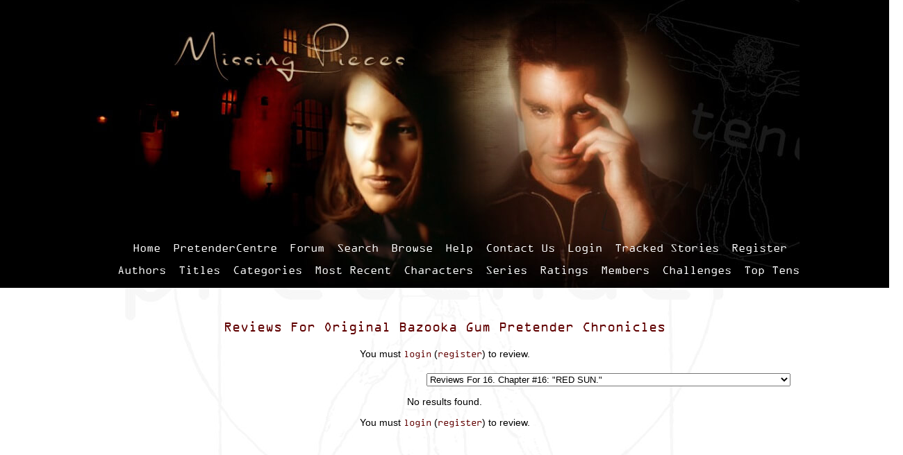

--- FILE ---
content_type: text/html; charset=UTF-8
request_url: https://www.pretendercentre.com/missingpieces/reviews.php?type=ST&item=5673&chapid=7862
body_size: 2939
content:
<!DOCTYPE HTML PUBLIC "-//W3C//DTD HTML 4.01 Transitional//EN" "http://www.w3.org/TR/html4/loose.dtd"><html><head><title>Missing Pieces :: Never Stop Looking</title>
<meta http-equiv="Content-Type" content="text/html; charset=ISO-8859-1"><script language="javascript" type="text/javascript" src="includes/javascript.js"></script>
<link rel="alternate" type="application/rss+xml" title="Missing Pieces RSS Feed" href="rss.php"><script language="javascript" type="text/javascript" src="tinymce/jscripts/tiny_mce/tiny_mce.js"></script>
	<script language="javascript" type="text/javascript"><!--
	tinyMCE.init({ 
		theme: 'advanced',
		height: '250',
		language: 'en',
		convert_urls: 'false',
		mode: 'textareas',
		extended_valid_elements: 'a[name|href|target|title]',
		plugins: 'advhr,advimage,advlink,searchreplace,contextmenu,preview,fullscreen,paste',
		theme_advanced_buttons1_add: 'fontsizeselect',
		theme_advanced_buttons2_add: 'separator,pasteword,pastetext',
		theme_advanced_buttons3_add_before: 'tablecontrols,separator',
		theme_advanced_buttons3_add: 'advhr',
		theme_advanced_toolbar_align: 'center',
		theme_advanced_statusbar_location: 'bottom',
		theme_advanced_path: 'false',
		editor_deselector: 'mceNoEditor',

		theme_advanced_resizing: true,
		invalid_elements: 'script,object,applet,iframe'
   });

var tinyMCEmode = true;
	function toogleEditorMode(id) {
		var elm = document.getElementById(id);

		if (tinyMCE.getInstanceById(id) == null)
			tinyMCE.execCommand('mceAddControl', false, id);
		else
			tinyMCE.execCommand('mceRemoveControl', false, id);
	}
 --></script><style type="text/css">
#columncontainer { margin: 1em auto; width: auto;}
#browseblock, #memberblock { width: 100%; padding: 0; margin: 0; float: left; border: 0px solid transparent; }
.column { float: left; width: 32%; }
html>body .column { width: 33%; }
.cleaner { clear: both; height: 1px; font-size: 1px; margin: 0; padding: 0; background: transparent; }
#settingsform { margin: 0; padding: 0; border: none; }
#settingsform FORM { width: 100%; margin: 0 10%; }
#settingsform LABEL { float: left; display: block; width: 30%; text-align: right; padding-right: 10px; clear: left; }
#settingsform DIV { margin: 1ex auto; clear: both;}
#settingsform .fieldset SPAN { float: left; display: block; width: 30%; text-align: right; padding-right: 10px; clear: left;}
#settingsform .fieldset LABEL { float: none; width: auto; display: inline; text-align: left; clear: none; }
#settingsform { float: left; margin: 1ex 10%; }
#settingsform .tinytoggle { text-align: center; }
#settingsform .tinytoggle LABEL { float: none; display: inline; width: auto; text-align: center; padding: 0; clear: none; }
#settingsform #submitdiv { text-align: center; width: 100%;clear: both; height: 3em; }
#settingsform #submitdiv #submit { position: absolute; z-index: 10001; margin: 1em; }
a.pophelp{
    position: relative; /* this is the key*/
    vertical-align: super;
}

a.pophelp:hover{z-index:100; border: none; text-decoration: none;}

a.pophelp span{display: none; position: absolute; top: -25em; left: 20em; }

a.pophelp:hover span{ /*the span will display just on :hover state*/
    display:block;
    position: absolute;
    top: -3em; left: 8em; width: 225px;
    border:1px solid #000;
    background-color:#CCC; color:#000;
    text-decoration: none;
    text-align: left;
    padding: 5px;
    font-weight: normal;
    visibility: visible;
}
.required { color: red; }
.shim {
	position: absolute;
	display: none;
	height: 0;
	width:0;
	margin: 0;
	padding: 0;
	z-index: 100;
}

.ajaxOptList {
	background: #CCC;
	border: 1px solid #000;
	margin: 0;
	position: absolute;
	padding: 0;
	z-index: 1000;
	text-align: left;
}
.ajaxListOptOver {
	padding: 4px;
	background: #CCC;
	margin: 0;
}
.ajaxListOpt {
	background: #EEE;
	padding: 4px;
	margin: 0;
}
.multiSelect {
	width: 300px;
}

</style>
<link rel="stylesheet" type="text/css" href='skins/thepretender/style.css'></head><body>
	<div id="banner"> <div id="menu"><div id="menu"><ul><li ><a href="index.php" title="Home">Home</a></li><li ><a href="https://www.pretendercentre.com" title="PretenderCentre" target="_blank">PretenderCentre</a></li><li ><a href="https://www.pretendercentre.com/forum/index.php" title="Forum" target="_blank">Forum</a></li><li ><a href="search.php" title="Search">Search</a></li><li ><a href="browse.php" title="Browse">Browse</a></li><li ><a href="viewpage.php?page=post" title="Help">Help</a></li><li ><a href="contact.php" title="Contact Us">Contact Us</a></li><li ><a href="user.php?action=login" title="Login">Login</a></li><li ><a href="browse.php?type=tracker" title="Tracked Stories">Tracked Stories</a></li><li ><a href="user.php?action=register" title="Register">Register</a></li></ul></div></div>
<div id="submenulist"><div id="menu2"><ul><li ><a href="authors.php?list=authors" title="Authors">Authors</a></li><li ><a href="browse.php?type=titles" title="Titles">Titles</a></li><li ><a href="browse.php?type=categories" title="Categories">Categories</a></li><li ><a href="browse.php?type=recent" title="Most Recent">Most Recent</a></li><li ><a href="browse.php?type=characters" title="Characters">Characters</a></li><li ><a href="browse.php?type=series" title="Series">Series</a></li><li ><a href="browse.php?type=ratings" title="Ratings">Ratings</a></li><li ><a href="authors.php?action=list" title="Members">Members</a></li><li ><a href="browse.php?type=challenges" title="Challenges">Challenges</a></li><li ><a href="toplists.php" title="Top Tens">Top Tens</a></li></ul></div></div></div>

<div id="container">
<div id="reviews">
<br />
<div id="mainpage">
<div id="pagetitle">Reviews For <a href="viewstory.php?sid=5673">Original Bazooka Gum Pretender Chronicles</a></div>
<div class="respond"><div style='text-align: center; margin: 1em;'>You must <a href="user.php?action=login" title="login">login</a> (<a href="user.php?action=register" title="register">register</a>) to review.</div></div>
<div class="jumpmenu"><form name="jump" action=""><select name="sid" onChange="window.location=this.options[this.selectedIndex].value"><option value="reviews.php?type=ST&amp;item=5673">View All Reviews</option><option value="reviews.php?chapid=7614&amp;type=ST&amp;item=5673">Reviews For 1. Chapter 1: No Turnip Left Unsqueezed</option>
<option value="reviews.php?chapid=7617&amp;type=ST&amp;item=5673">Reviews For 2. Chapter 2: The Young Komendant</option>
<option value="reviews.php?chapid=7622&amp;type=ST&amp;item=5673">Reviews For 3. Chapter 3: IDENTITY CRISIS</option>
<option value="reviews.php?chapid=7686&amp;type=ST&amp;item=5673">Reviews For 4. Chapter 4: Eye Before Why</option>
<option value="reviews.php?chapid=7765&amp;type=ST&amp;item=5673">Reviews For 5. Chapter 5: "Playing Games."</option>
<option value="reviews.php?chapid=7767&amp;type=ST&amp;item=5673">Reviews For 6. Chapter 6: Toys For Timmy</option>
<option value="reviews.php?chapid=7776&amp;type=ST&amp;item=5673">Reviews For 7. Chapter 7: Centre Of Controversy</option>
<option value="reviews.php?chapid=7779&amp;type=ST&amp;item=5673">Reviews For 8. Chapter 8: 'One More For The Gipper.'</option>
<option value="reviews.php?chapid=7780&amp;type=ST&amp;item=5673">Reviews For 9. Chapter 9: "Money To Burn'</option>
<option value="reviews.php?chapid=7781&amp;type=ST&amp;item=5673">Reviews For 10. Chapter 10: "Back To The Centre"</option>
<option value="reviews.php?chapid=7839&amp;type=ST&amp;item=5673">Reviews For 11. Chapter 11: "No One Left Behind"</option>
<option value="reviews.php?chapid=7854&amp;type=ST&amp;item=5673">Reviews For 12. Chapter 12 "AIRLINE SIM"</option>
<option value="reviews.php?chapid=7855&amp;type=ST&amp;item=5673">Reviews For 13. Chapter 13 RETURN OF THE PRETENDER</option>
<option value="reviews.php?chapid=7857&amp;type=ST&amp;item=5673">Reviews For 14. Chapter 14 "Return of TP" - PILOT PART 2</option>
<option value="reviews.php?chapid=7861&amp;type=ST&amp;item=5673">Reviews For 15. Chapter 15: "No tricks, just treats."</option>
<option value="reviews.php?chapid=7862&amp;type=ST&amp;item=5673" selected>Reviews For 16. Chapter #16: "RED SUN."</option>
<option value="reviews.php?chapid=7863&amp;type=ST&amp;item=5673">Reviews For 17. Chapter #17: THE LETTER</option>
<option value="reviews.php?chapid=7879&amp;type=ST&amp;item=5673">Reviews For 18. Chapter 18: "Until He Says ADO."</option>
<option value="reviews.php?chapid=7887&amp;type=ST&amp;item=5673">Reviews For 19. Chapter 19: "Time Out."</option>
<option value="reviews.php?chapid=7892&amp;type=ST&amp;item=5673">Reviews For 20. Chapter 20: "A Reason To Celebrate."</option>
<option value="reviews.php?chapid=7902&amp;type=ST&amp;item=5673">Reviews For 21. Chapter 21: F-13 The Return. </option>
<option value="reviews.php?chapid=7904&amp;type=ST&amp;item=5673">Reviews For 22. Chapter #22: 'When it's Raines it Pours.'</option>
<option value="reviews.php?chapid=7926&amp;type=ST&amp;item=5673">Reviews For 23. Chapter 23: "Taking A Chance Card."</option>
<option value="reviews.php?chapid=7928&amp;type=ST&amp;item=5673">Reviews For 24. Chapter 24: "Taking A Chance Card 2"</option>
<option value="reviews.php?chapid=7982&amp;type=ST&amp;item=5673">Reviews For 25. Chapter 25: "This Order Is To Go!"</option>
<option value="reviews.php?chapid=7991&amp;type=ST&amp;item=5673">Reviews For 26. Chapter 26: The Dean Martin Celebrity Roast Featuring The Pretender</option>
<option value="reviews.php?chapid=7994&amp;type=ST&amp;item=5673">Reviews For 27. Chapter 27: "Finger food For Angel."</option>
<option value="reviews.php?chapid=7996&amp;type=ST&amp;item=5673">Reviews For 28. Chapter 28: The A team 'Never judge a book by its cover.'</option>
<option value="reviews.php?chapid=8003&amp;type=ST&amp;item=5673">Reviews For 29. Chapter 29: Jarod The Rock Star</option>
<option value="reviews.php?chapid=8004&amp;type=ST&amp;item=5673">Reviews For 30. Chapter 30 "Centre Of Controversy" FULL EPISODE</option>
<option value="reviews.php?chapid=8007&amp;type=ST&amp;item=5673">Reviews For 31. Chapter 31: Rendezous on Centaurus Part 1</option>
<option value="reviews.php?chapid=8014&amp;type=ST&amp;item=5673">Reviews For 32. Chapter 32: COMMUNITY CHEST CARD 1: "Pretender Reunion"</option>
<option value="reviews.php?chapid=8017&amp;type=ST&amp;item=5673">Reviews For 33. Chapter 33: COMMUNITY CHEST CARD 2: "Collateral Carter"</option>
</select></form></div>

<div style='text-align: center; margin: 1em;'>No results found.</div>
<div style='text-align: center; margin: 1em;'>You must <a href="user.php?action=login" title="login">login</a> (<a href="user.php?action=register" title="register">register</a>) to review.</div>
</div></div>
</div></div>
</div>
<div style="float:right"><img src="https://www.pretendercentre.com/missingpieces/images/fcuo-tr.png" /></div>
<div id="footer"><br /><br />
<div id="footernav"><div id="footermenu"><a href="viewpage.php?page=help" title="FAQ">FAQ</a><a href="viewpage.php?page=rules" title="Rules">Rules</a><a href="contact.php" title="Contact Us">Contact Us</a><a href="viewpage.php?page=tos" title="Terms of Service">Terms of Service</a><a href="viewpage.php?page=art" title="Art">Art</a><a href="viewpage.php?page=credit" title="Skin Credits">Skin Credits</a><a href="viewpage.php?page=lost" title="Wanted">Wanted</a></div>
</div>
<p> This is a non-profit fansite, endorsed and approved by the creators of The Pretender Steven Long Mitchell & Craig W. Van Sickle.</p>
<p> Missing Pieces is proudly hosted by <a href="https://www.pretendercentre.com/" class="wcent"  title="Go to the PretenderCentre">PretenderCentre</a>.</p>
<p>Website design by <a class="wcent" href="https://www.pretendercentre.com/contact/">Jacci</a></p>

</body></html>
